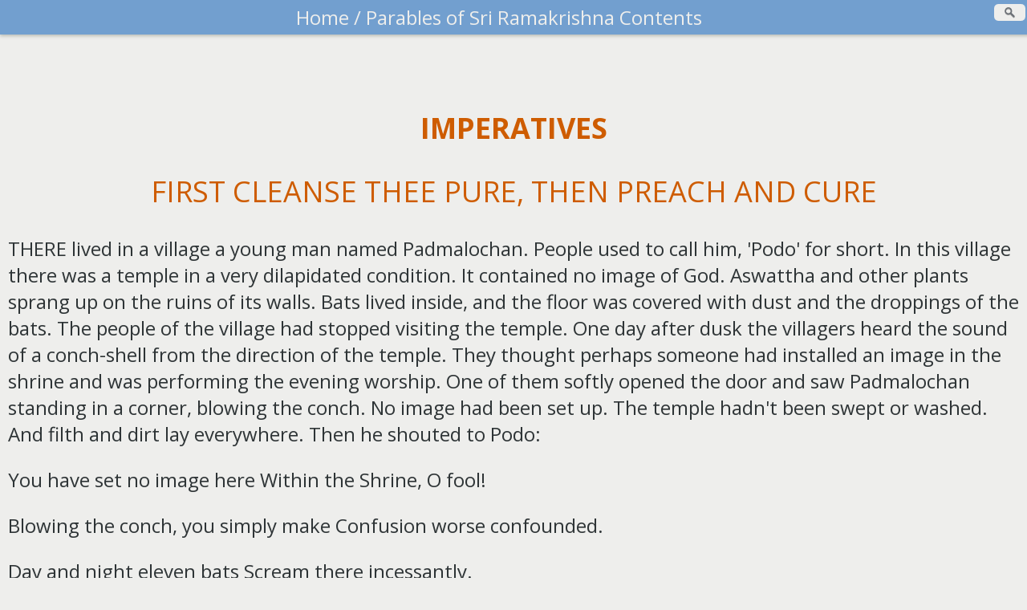

--- FILE ---
content_type: text/html
request_url: http://www.ramakrishnavivekananda.info/parables/1_files/1-191.html
body_size: 2266
content:
<!DOCTYPE html>
<html><head>
<meta name="viewport" content="width=device-width, user-scalable=no">
<meta http-equiv="content-type" content="text/html; charset=WINDOWS-1252">
<link rel="stylesheet" type="text/css" href="../../main.css"><title>First Cleanse Thee Pure ...</title>

<script src="https://ajax.googleapis.com/ajax/libs/jquery/1.9.1/jquery.min.js"></script>
<script src="/search.js"></script>
</head>


 <body>
<div>
<p class="nav"><a href="../../index.htm">Home /<a href="../1.htm">
Parables of Sri Ramakrishna Contents</a></p>
<br>
<h2 style="font-weight: bold;">IMPERATIVES</h2><h2>FIRST
CLEANSE THEE PURE, THEN PREACH AND CURE</h2>
<p>THERE
lived in a village a young man named Padmalochan. People used to call
him, 'Podo' for short. In this village there was a temple in a very
dilapidated condition. It contained no image of God. Aswattha and other
plants sprang up on the ruins of its walls. Bats lived inside, and the
floor was covered with dust and the droppings of the bats. The people
of the village had stopped visiting the temple. One day after dusk the
villagers heard the sound of a conch-shell from the direction of the
temple. They thought perhaps someone had installed an image in the
shrine and was performing the evening worship. One of them softly
opened the door and saw Padmalochan standing in a corner, blowing the
conch. No image had been set up. The temple hadn't been swept or
washed. And filth and dirt lay everywhere. Then he shouted to Podo:</p>
<p>You
have set no image here Within the Shrine, O fool!</p>
<p>Blowing
the conch, you simply make Confusion worse confounded.</p>
<p>Day
and night eleven bats Scream there incessantly.</p>
<p>There
is no use in making a noise if you want to establish the Deity in the
shrine of your heart, if you want to realize God. First of all purify
the mind. In the pure heart God takes His seat. One cannot bring the
holy image into the temple if the droppings of bats are all-around. The
eleven bats are our eleven organs: five of action, five of perception,
and the mind.</p>
<p>First
of all invoke the Deity, and then give lectures to your heart's
content. First of all dive deep, plunge to the bottom and gather up the
gems. Then you may do other things. (189)</p>
</div></body></html>

--- FILE ---
content_type: text/css
request_url: http://www.ramakrishnavivekananda.info/sanskrit2003/stylesheet.css
body_size: 489
content:
/* Generated by Font Squirrel (http://www.fontsquirrel.com) on August 13, 2015 */



@font-face {
    font-family: 'sanskrit_2003regular';
    src: url('sanskrit2003-webfont.eot');
    src: url('sanskrit2003-webfont.eot?#iefix') format('embedded-opentype'),
         url('sanskrit2003-webfont.woff2') format('woff2'),
         url('sanskrit2003-webfont.woff') format('woff'),
         url('sanskrit2003-webfont.ttf') format('truetype');
    font-weight: normal;
    font-style: normal;

}
